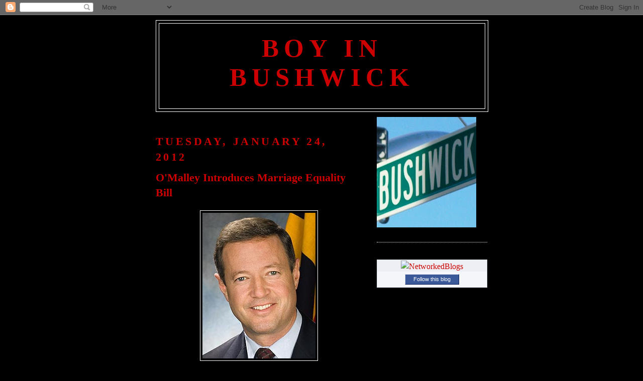

--- FILE ---
content_type: text/html; charset=UTF-8
request_url: https://boyinbushwick.blogspot.com/2012/01/omalley-to-introduce-marriage-equality.html
body_size: 11976
content:
<!DOCTYPE html>
<html dir='ltr'>
<head>
<link href='https://www.blogger.com/static/v1/widgets/2944754296-widget_css_bundle.css' rel='stylesheet' type='text/css'/>
<meta content='text/html; charset=UTF-8' http-equiv='Content-Type'/>
<meta content='blogger' name='generator'/>
<link href='https://boyinbushwick.blogspot.com/favicon.ico' rel='icon' type='image/x-icon'/>
<link href='http://boyinbushwick.blogspot.com/2012/01/omalley-to-introduce-marriage-equality.html' rel='canonical'/>
<link rel="alternate" type="application/atom+xml" title="Boy in Bushwick - Atom" href="https://boyinbushwick.blogspot.com/feeds/posts/default" />
<link rel="alternate" type="application/rss+xml" title="Boy in Bushwick - RSS" href="https://boyinbushwick.blogspot.com/feeds/posts/default?alt=rss" />
<link rel="service.post" type="application/atom+xml" title="Boy in Bushwick - Atom" href="https://www.blogger.com/feeds/8754578735850187408/posts/default" />

<link rel="alternate" type="application/atom+xml" title="Boy in Bushwick - Atom" href="https://boyinbushwick.blogspot.com/feeds/1097325806431598577/comments/default" />
<!--Can't find substitution for tag [blog.ieCssRetrofitLinks]-->
<link href='https://blogger.googleusercontent.com/img/b/R29vZ2xl/AVvXsEgOc6R1OB1P-QvwdV95KovxRDKTMfrrmgin4GXx0Be6Jc8fMI-OSfEDSY30BXSURuIE-of0t3zEJ8Kt0Il7Xi_fSLNn8oGl3rLtJNHusAlArL38Kl3-F758vUvlSZhu1wgIMYE5y8rPTac/s320/1198-1-1668b.jpg' rel='image_src'/>
<meta content='http://boyinbushwick.blogspot.com/2012/01/omalley-to-introduce-marriage-equality.html' property='og:url'/>
<meta content='O&#39;Malley Introduces Marriage Equality Bill' property='og:title'/>
<meta content=' Maryland Gov. Martin O&#39;Malley formally introduced a marriage equality bill late on Monday.   O&#39;Malley, who has said nuptials for same-sex c...' property='og:description'/>
<meta content='https://blogger.googleusercontent.com/img/b/R29vZ2xl/AVvXsEgOc6R1OB1P-QvwdV95KovxRDKTMfrrmgin4GXx0Be6Jc8fMI-OSfEDSY30BXSURuIE-of0t3zEJ8Kt0Il7Xi_fSLNn8oGl3rLtJNHusAlArL38Kl3-F758vUvlSZhu1wgIMYE5y8rPTac/w1200-h630-p-k-no-nu/1198-1-1668b.jpg' property='og:image'/>
<title>Boy in Bushwick: O'Malley Introduces Marriage Equality Bill</title>
<style id='page-skin-1' type='text/css'><!--
/*
-----------------------------------------------
Blogger Template Style
Name:     Minima Black
Date:     26 Feb 2004
Updated by: Blogger Team
----------------------------------------------- */
/* Use this with templates/template-twocol.html */
body {
background:#000000;
margin:0;
color:#ffffff;
font: x-small "Trebuchet MS", Trebuchet, Verdana, Sans-serif;
font-size/* */:/**/small;
font-size: /**/small;
text-align: center;
}
a:link {
color:#cc0000;
text-decoration:none;
}
a:visited {
color:#cc0000;
text-decoration:none;
}
a:hover {
color:#cc0000;
text-decoration:underline;
}
a img {
border-width:0;
}
/* Header
-----------------------------------------------
*/
#header-wrapper {
width:660px;
margin:0 auto 10px;
border:1px solid #ffffff;
}
#header-inner {
background-position: center;
margin-left: auto;
margin-right: auto;
}
#header {
margin: 5px;
border: 1px solid #ffffff;
text-align: center;
color:#cc0000;
}
#header h1 {
margin:5px 5px 0;
padding:15px 20px .25em;
line-height:1.2em;
text-transform:uppercase;
letter-spacing:.2em;
font: normal bold 322% Times, serif;
}
#header a {
color:#cc0000;
text-decoration:none;
}
#header a:hover {
color:#cc0000;
}
#header .description {
margin:0 5px 5px;
padding:0 20px 15px;
max-width:700px;
text-transform:uppercase;
letter-spacing:.2em;
line-height: 1.4em;
font: normal normal 78% Times, serif;
color: #cc0000;
}
#header img {
margin-left: auto;
margin-right: auto;
}
/* Outer-Wrapper
----------------------------------------------- */
#outer-wrapper {
width: 660px;
margin:0 auto;
padding:10px;
text-align:left;
font: normal normal 121% Times, serif;
}
#main-wrapper {
width: 410px;
float: left;
word-wrap: break-word; /* fix for long text breaking sidebar float in IE */
overflow: hidden;     /* fix for long non-text content breaking IE sidebar float */
}
#sidebar-wrapper {
width: 220px;
float: right;
word-wrap: break-word; /* fix for long text breaking sidebar float in IE */
overflow: hidden;     /* fix for long non-text content breaking IE sidebar float */
}
/* Headings
----------------------------------------------- */
h2 {
margin:1.5em 0 .75em;
font:normal bold 141% Times, serif;
line-height: 1.4em;
text-transform:uppercase;
letter-spacing:.2em;
color:#cc0000;
}
/* Posts
-----------------------------------------------
*/
h2.date-header {
margin:1.5em 0 .5em;
}
.post {
margin:.5em 0 1.5em;
border-bottom:1px dotted #ffffff;
padding-bottom:1.5em;
}
.post h3 {
margin:.25em 0 0;
padding:0 0 4px;
font-size:140%;
font-weight:normal;
line-height:1.4em;
color:#cc0000;
}
.post h3 a, .post h3 a:visited, .post h3 strong {
display:block;
text-decoration:none;
color:#cc0000;
font-weight:bold;
}
.post h3 strong, .post h3 a:hover {
color:#ffffff;
}
.post-body {
margin:0 0 .75em;
line-height:1.6em;
}
.post-body blockquote {
line-height:1.3em;
}
.post-footer {
margin: .75em 0;
color:#cc0000;
text-transform:uppercase;
letter-spacing:.1em;
font: normal normal 86% Times, serif;
line-height: 1.4em;
}
.comment-link {
margin-left:.6em;
}
.post img, table.tr-caption-container {
padding:4px;
border:1px solid #ffffff;
}
.tr-caption-container img {
border: none;
padding: 0;
}
.post blockquote {
margin:1em 20px;
}
.post blockquote p {
margin:.75em 0;
}
/* Comments
----------------------------------------------- */
#comments h4 {
margin:1em 0;
font-weight: bold;
line-height: 1.4em;
text-transform:uppercase;
letter-spacing:.2em;
color: #cc0000;
}
#comments-block {
margin:1em 0 1.5em;
line-height:1.6em;
}
#comments-block .comment-author {
margin:.5em 0;
}
#comments-block .comment-body {
margin:.25em 0 0;
}
#comments-block .comment-footer {
margin:-.25em 0 2em;
line-height: 1.4em;
text-transform:uppercase;
letter-spacing:.1em;
}
#comments-block .comment-body p {
margin:0 0 .75em;
}
.deleted-comment {
font-style:italic;
color:gray;
}
.feed-links {
clear: both;
line-height: 2.5em;
}
#blog-pager-newer-link {
float: left;
}
#blog-pager-older-link {
float: right;
}
#blog-pager {
text-align: center;
}
/* Sidebar Content
----------------------------------------------- */
.sidebar {
color: #cc0000;
line-height: 1.5em;
}
.sidebar ul {
list-style:none;
margin:0 0 0;
padding:0 0 0;
}
.sidebar li {
margin:0;
padding-top:0;
padding-right:0;
padding-bottom:.25em;
padding-left:15px;
text-indent:-15px;
line-height:1.5em;
}
.sidebar .widget, .main .widget {
border-bottom:1px dotted #ffffff;
margin:0 0 1.5em;
padding:0 0 1.5em;
}
.main .Blog {
border-bottom-width: 0;
}
/* Profile
----------------------------------------------- */
.profile-img {
float: left;
margin-top: 0;
margin-right: 5px;
margin-bottom: 5px;
margin-left: 0;
padding: 4px;
border: 1px solid #ffffff;
}
.profile-data {
margin:0;
text-transform:uppercase;
letter-spacing:.1em;
font: normal normal 86% Times, serif;
color: #cc0000;
font-weight: bold;
line-height: 1.6em;
}
.profile-datablock {
margin:.5em 0 .5em;
}
.profile-textblock {
margin: 0.5em 0;
line-height: 1.6em;
}
.profile-link {
font: normal normal 86% Times, serif;
text-transform: uppercase;
letter-spacing: .1em;
}
/* Footer
----------------------------------------------- */
#footer {
width:660px;
clear:both;
margin:0 auto;
padding-top:15px;
line-height: 1.6em;
text-transform:uppercase;
letter-spacing:.1em;
text-align: center;
}

--></style>
<link href='https://www.blogger.com/dyn-css/authorization.css?targetBlogID=8754578735850187408&amp;zx=df693a52-7431-4a10-8d08-ff6c129cf027' media='none' onload='if(media!=&#39;all&#39;)media=&#39;all&#39;' rel='stylesheet'/><noscript><link href='https://www.blogger.com/dyn-css/authorization.css?targetBlogID=8754578735850187408&amp;zx=df693a52-7431-4a10-8d08-ff6c129cf027' rel='stylesheet'/></noscript>
<meta name='google-adsense-platform-account' content='ca-host-pub-1556223355139109'/>
<meta name='google-adsense-platform-domain' content='blogspot.com'/>

<!-- data-ad-client=ca-pub-2749636748760551 -->

</head>
<body>
<div class='navbar section' id='navbar'><div class='widget Navbar' data-version='1' id='Navbar1'><script type="text/javascript">
    function setAttributeOnload(object, attribute, val) {
      if(window.addEventListener) {
        window.addEventListener('load',
          function(){ object[attribute] = val; }, false);
      } else {
        window.attachEvent('onload', function(){ object[attribute] = val; });
      }
    }
  </script>
<div id="navbar-iframe-container"></div>
<script type="text/javascript" src="https://apis.google.com/js/platform.js"></script>
<script type="text/javascript">
      gapi.load("gapi.iframes:gapi.iframes.style.bubble", function() {
        if (gapi.iframes && gapi.iframes.getContext) {
          gapi.iframes.getContext().openChild({
              url: 'https://www.blogger.com/navbar/8754578735850187408?po\x3d1097325806431598577\x26origin\x3dhttps://boyinbushwick.blogspot.com',
              where: document.getElementById("navbar-iframe-container"),
              id: "navbar-iframe"
          });
        }
      });
    </script><script type="text/javascript">
(function() {
var script = document.createElement('script');
script.type = 'text/javascript';
script.src = '//pagead2.googlesyndication.com/pagead/js/google_top_exp.js';
var head = document.getElementsByTagName('head')[0];
if (head) {
head.appendChild(script);
}})();
</script>
</div></div>
<div id='outer-wrapper'><div id='wrap2'>
<!-- skip links for text browsers -->
<span id='skiplinks' style='display:none;'>
<a href='#main'>skip to main </a> |
      <a href='#sidebar'>skip to sidebar</a>
</span>
<div id='header-wrapper'>
<div class='header section' id='header'><div class='widget Header' data-version='1' id='Header1'>
<div id='header-inner'>
<div class='titlewrapper'>
<h1 class='title'>
<a href='https://boyinbushwick.blogspot.com/'>
Boy in Bushwick
</a>
</h1>
</div>
<div class='descriptionwrapper'>
<p class='description'><span>
</span></p>
</div>
</div>
</div></div>
</div>
<div id='content-wrapper'>
<div id='crosscol-wrapper' style='text-align:center'>
<div class='crosscol no-items section' id='crosscol'></div>
</div>
<div id='main-wrapper'>
<div class='main section' id='main'><div class='widget Blog' data-version='1' id='Blog1'>
<div class='blog-posts hfeed'>

          <div class="date-outer">
        
<h2 class='date-header'><span>Tuesday, January 24, 2012</span></h2>

          <div class="date-posts">
        
<div class='post-outer'>
<div class='post hentry'>
<a name='1097325806431598577'></a>
<h3 class='post-title entry-title'>
<a href='https://boyinbushwick.blogspot.com/2012/01/omalley-to-introduce-marriage-equality.html'>O'Malley Introduces Marriage Equality Bill</a>
</h3>
<div class='post-header-line-1'></div>
<div class='post-body entry-content'>
<p><div class="separator" style="clear: both; text-align: center;"><a href="https://blogger.googleusercontent.com/img/b/R29vZ2xl/AVvXsEgOc6R1OB1P-QvwdV95KovxRDKTMfrrmgin4GXx0Be6Jc8fMI-OSfEDSY30BXSURuIE-of0t3zEJ8Kt0Il7Xi_fSLNn8oGl3rLtJNHusAlArL38Kl3-F758vUvlSZhu1wgIMYE5y8rPTac/s1600/1198-1-1668b.jpg" imageanchor="1" style=""><img border="0" height="290" src="https://blogger.googleusercontent.com/img/b/R29vZ2xl/AVvXsEgOc6R1OB1P-QvwdV95KovxRDKTMfrrmgin4GXx0Be6Jc8fMI-OSfEDSY30BXSURuIE-of0t3zEJ8Kt0Il7Xi_fSLNn8oGl3rLtJNHusAlArL38Kl3-F758vUvlSZhu1wgIMYE5y8rPTac/s320/1198-1-1668b.jpg" width="225" /></a></div><br />
Maryland Gov. Martin O'Malley formally introduced a marriage equality bill late on Monday.<br />
<br />
O'Malley, who has said nuptials for same-sex couples is a legislative priority, put forth the measure at the <a href="http://www.baltimoresun.com/news/maryland/bs-md-same-sex-bill-20120123,0,1483229.story">start of the General Assembly's legislative session.</a> He is scheduled to meet with same-sex couples at his Annapolis residence later this morning.<br />
<br />
A marriage equality bill failed in the state Legislature last year, but Attorney General Douglas F. Gansler told an audience at the Center for American Progress in Washington, D.C., last October that he expects the <a href="http://boyinbushwick.blogspot.com/2011/10/maryland-ag-marriage-equality-bill-will.html">measure will pass this year.</a><br />
<br />
<iframe width="400" height="300" src="//www.youtube.com/embed/hDGHTzlmXzU" frameborder="0" allowfullscreen></iframe><br />
<br />
Six states and the neighboring District of Columbia allow same-sex couples to legally marry. It appears likely that Washington will become the <a href="http://www.edgeonthenet.com/index.php?ch=news&amp;sc=national&amp;sc2=news&amp;sc3=&amp;id=129172">seventh state to allow gays and lesbians to the knot</a> after state Sen. Mary Margaret Haugen said she would support the measure.</p>
<div style='clear: both;'></div>
</div>
<div class='post-footer'>
<p class='post-footer-line post-footer-line-1'><span class='post-author vcard'>
Posted by
<span class='fn'>Boy in Bushwick</span>
</span>
<span class='post-timestamp'>
at
<a class='timestamp-link' href='https://boyinbushwick.blogspot.com/2012/01/omalley-to-introduce-marriage-equality.html' rel='bookmark' title='permanent link'><abbr class='published' title='2012-01-24T19:28:00-05:00'>7:28&#8239;PM</abbr></a>
</span>
<span class='post-comment-link'>
</span>
<span class='post-icons'>
<span class='item-action'>
<a href='https://www.blogger.com/email-post/8754578735850187408/1097325806431598577' title='Email Post'>
<img alt="" class="icon-action" src="//www.blogger.com/img/icon18_email.gif">
</a>
</span>
<span class='item-control blog-admin pid-1921052594'>
<a href='https://www.blogger.com/post-edit.g?blogID=8754578735850187408&postID=1097325806431598577&from=pencil' title='Edit Post'>
<img alt='' class='icon-action' height='18' src='https://resources.blogblog.com/img/icon18_edit_allbkg.gif' width='18'/>
</a>
</span>
</span>
</p>
<p class='post-footer-line post-footer-line-2'><span class='post-labels'>
Labels:
<a href='https://boyinbushwick.blogspot.com/search/label/Douglas%20F.%20Gansler' rel='tag'>Douglas F. Gansler</a>,
<a href='https://boyinbushwick.blogspot.com/search/label/Marriage' rel='tag'>Marriage</a>,
<a href='https://boyinbushwick.blogspot.com/search/label/Martin%20O%27Malley' rel='tag'>Martin O&#39;Malley</a>,
<a href='https://boyinbushwick.blogspot.com/search/label/Maryland' rel='tag'>Maryland</a>
</span>
</p>
<p class='post-footer-line post-footer-line-3'></p>
</div>
</div>
<div class='comments' id='comments'>
<a name='comments'></a>
<h4>No comments:</h4>
<div id='Blog1_comments-block-wrapper'>
<dl class='' id='comments-block'>
</dl>
</div>
<p class='comment-footer'>
<a href='https://www.blogger.com/comment/fullpage/post/8754578735850187408/1097325806431598577' onclick='javascript:window.open(this.href, "bloggerPopup", "toolbar=0,location=0,statusbar=1,menubar=0,scrollbars=yes,width=640,height=500"); return false;'>Post a Comment</a>
</p>
</div>
</div>

        </div></div>
      
</div>
<div class='blog-pager' id='blog-pager'>
<span id='blog-pager-newer-link'>
<a class='blog-pager-newer-link' href='https://boyinbushwick.blogspot.com/2012/01/text-of-state-of-union-speech.html' id='Blog1_blog-pager-newer-link' title='Newer Post'>Newer Post</a>
</span>
<span id='blog-pager-older-link'>
<a class='blog-pager-older-link' href='https://boyinbushwick.blogspot.com/2012/01/photo-giffords-hugs-intern-who-saved.html' id='Blog1_blog-pager-older-link' title='Older Post'>Older Post</a>
</span>
<a class='home-link' href='https://boyinbushwick.blogspot.com/'>Home</a>
</div>
<div class='clear'></div>
<div class='post-feeds'>
<div class='feed-links'>
Subscribe to:
<a class='feed-link' href='https://boyinbushwick.blogspot.com/feeds/1097325806431598577/comments/default' target='_blank' type='application/atom+xml'>Post Comments (Atom)</a>
</div>
</div>
</div></div>
</div>
<div id='sidebar-wrapper'>
<div class='sidebar section' id='sidebar'><div class='widget Image' data-version='1' id='Image1'>
<div class='widget-content'>
<img alt='' height='220' id='Image1_img' src='//3.bp.blogspot.com/_zD40sSkPgBg/S8fhIKdJmdI/AAAAAAAABFg/W1sHwm1ZH0I/S220/Random+Pics+007.JPG' width='198'/>
<br/>
</div>
<div class='clear'></div>
</div><div class='widget HTML' data-version='1' id='HTML9'>
<div class='widget-content'>
<div id='networkedblogs_nwidget_container' style='height:360px;padding-top:10px;'><div id='networkedblogs_nwidget_above'></div><div id='networkedblogs_nwidget_widget' style="border:1px solid #D1D7DF;background-color:#F5F6F9;margin:0px auto;"><div id="networkedblogs_nwidget_logo" style="padding:1px;margin:0px;background-color:#edeff4;text-align:center;height:21px;"><a href="http://networkedblogs.com/" target="_blank" title="NetworkedBlogs"><img style="border: none;" src="https://lh3.googleusercontent.com/blogger_img_proxy/AEn0k_srNLUHKOAF27mm_c5ckjz_9jMjKjIQJXrXQCpNutul0wz0Qs8sT28rZbjZ4g3mY_0Y40Ow_00P9VEa68u2zULD6XyU7OYI7hDRRq1wTxsQi42zndDkVqiLRKWVcyg0IT4=s0-d" title="NetworkedBlogs"></a></div><div id="networkedblogs_nwidget_body" style="text-align: center;"></div><div id="networkedblogs_nwidget_follow" style="padding:5px;"><a style="display:block;line-height:100%;width:90px;margin:0px auto;padding:4px 8px;text-align:center;background-color:#3b5998;border:1px solid #D9DFEA;border-bottom-color:#0e1f5b;border-right-color:#0e1f5b;color:#FFFFFF;font-family:'lucida grande',tahoma,verdana,arial,sans-serif;font-size:11px;text-decoration:none;" href="http://networkedblogs.com/blog/boy_in_bushwick/?ahash=3c1db11295916c5998ce1ed6c1335669">Follow this blog</a></div></div><div id='networkedblogs_nwidget_below'></div></div><script type="text/javascript"><!--
if(typeof(networkedblogs)=="undefined"){networkedblogs = {};networkedblogs.blogId=812979;networkedblogs.shortName="boy_in_bushwick";}
--></script><script src="//nwidget.networkedblogs.com/getnetworkwidget?bid=812979" type="text/javascript"></script>
</div>
<div class='clear'></div>
</div><div class='widget HTML' data-version='1' id='HTML5'>
<div class='widget-content'>
<iframe frameborder="0" marginheight="0" marginwidth="0" height="300" src="http://www.nytimes.com/packages/html/widgets/widget.html?widgets=%5B%7B%22name%22%3A%20%22rss_tw%22%2C%20%22title%22%3A%20%22Home%20Page%22%2C%20%22source%22%3A%20%22http%3A//www.nytimes.com/services/xml/rss/nyt/HomePage.xml%22%2C%20%22maxItems%22%3A%20%2210%22%2C%20%22displayType%22%3A%20%22hs%22%7D%2C%20%7B%22name%22%3A%20%22rss_tw%22%2C%20%22title%22%3A%20%22New%20York%20/%20Region%22%2C%20%22source%22%3A%20%22http%3A//www.nytimes.com//services/xml/rss/nyt/NYRegion.xml%22%2C%20%22maxItems%22%3A%20%2210%22%2C%20%22displayType%22%3A%20%22hs%22%7D%2C%20%7B%22name%22%3A%20%22rss_tw%22%2C%20%22title%22%3A%20%22Politics%22%2C%20%22source%22%3A%20%22http%3A//www.nytimes.com/services/xml/rss/nyt/Politics.xml%22%2C%20%22maxItems%22%3A%20%2210%22%2C%20%22displayType%22%3A%20%22hs%22%7D%5D" id="widget" scrolling="no" width="100%"></iframe><img border="0" style="visibility:hidden;width:0px;height:0px;" width="0" src="https://lh3.googleusercontent.com/blogger_img_proxy/[base64]s0-d" height="0">
</div>
<div class='clear'></div>
</div>
<div class='widget HTML' data-version='1' id='HTML6'>
<div class='widget-content'>
<script src="//widgets.twimg.com/j/2/widget.js"></script>
<script>
new TWTR.Widget({
  version: 2,
  type: 'profile',
  rpp: 4,
  interval: 6000,
  width: 250,
  height: 300,
  theme: {
    shell: {
      background: '#333333',
      color: '#ffffff'
    },
    tweets: {
      background: '#000000',
      color: '#ffffff',
      links: '#4aed05'
    }
  },
  features: {
    scrollbar: false,
    loop: false,
    live: false,
    hashtags: true,
    timestamp: true,
    avatars: false,
    behavior: 'all'
  }
}).render().setUser('boyinbushwick').start();
</script>
</div>
<div class='clear'></div>
</div><div class='widget LinkList' data-version='1' id='LinkList2'>
<h2>Favorites</h2>
<div class='widget-content'>
<ul>
<li><a href='http://blabbeando.blogspot.com/'>Blabbeando</a></li>
<li><a href='http://pedrojulioserrano.blogspot.com/'>Blog del PJ</a></li>
<li><a href='http://www.blogactive.com/'>BlogActive</a></li>
<li><a href='http://www.change.org/'>Change.org</a></li>
<li><a href='http://www.nydailynews.com/blogs/dailypolitics/'>Daily Politics (NY Daily News)</a></li>
<li><a href='http://www.davidmixner.com/'>David Mixner</a></li>
<li><a href='http://www.gayuganda.blogspot.com/'>GayUganda</a></li>
<li><a href='http://www.joemygod.blogspot.com/'>Joe. My. God</a></li>
<li><a href='http://www.kaiwright.com/'>Kai Wright</a></li>
<li><a href='http://newyorklawschool.typepad.com/leonardlink/'>Leonard Link</a></li>
<li><a href='http://www.lgbtpov.com/'>LGBT POV</a></li>
<li><a href='http://www.michaelluongo.com/'>Michael Luongo</a></li>
<li><a href='http://www.monaga.net/website/en/blog'>Monaga</a></li>
<li><a href='http://www.stevecharing.blogspot.com/'>OUTspoken</a></li>
<li><a href='http://pamshouseblend.firedoglake.com/'>Pam's House Blend</a></li>
<li><a href='http://www.queerty.com/'>Queerty</a></li>
<li><a href='http://www.rawstory.com/'>Raw Story</a></li>
<li><a href='http://rodonline.typepad.com/'>Rod 2.0</a></li>
<li><a href='http://miamiherald.typepad.com/gaysouthflorida'>Steve Rothaus' Gay South Florida</a></li>
<li><a href='http://andrewsullivan.theatlantic.com/'>The Daily Dish</a></li>
<li><a href='http://www.huffingtonpost.com/'>The Huffington Post</a></li>
<li><a href='http://www.newcivilrightsmovement.com/'>The New Civil Rights Movement</a></li>
<li><a href='http://towleroad.com/'>Towleroad</a></li>
</ul>
<div class='clear'></div>
</div>
</div><div class='widget LinkList' data-version='1' id='LinkList1'>
<h2>Media</h2>
<div class='widget-content'>
<ul>
<li><a href='http://worldhaveyoursay.wordpress.com/'>BBC World Have Your Say</a></li>
<li><a href='http://www.edgeonthenet.com/'>EDGE</a></li>
<li><a href='http://www.fireislandnews.info/'>Fire Island News</a></li>
<li><a href='http://www.villagevoice.com/columns/la-dolce-musto-302317/'>La Dulce Musto</a></li>
<li><a href='http://www.politico.com/'>Politico</a></li>
<li><a href='http://www.capitaltonight.com/stateofpolitics/'>State of Politics</a></li>
<li><a href='http://www.wnyc.org/shows/bl'>The Brian Lehrer Show</a></li>
<li><a href='http://www.nydailynews.com/blogs/dailypolitics'>The Daily Politics</a></li>
</ul>
<div class='clear'></div>
</div>
</div><div class='widget BlogArchive' data-version='1' id='BlogArchive1'>
<div class='widget-content'>
<div id='ArchiveList'>
<div id='BlogArchive1_ArchiveList'>
<ul class='hierarchy'>
<li class='archivedate expanded'>
<a class='toggle' href='javascript:void(0)'>
<span class='zippy toggle-open'>

        &#9660;&#160;
      
</span>
</a>
<a class='post-count-link' href='https://boyinbushwick.blogspot.com/2012/'>
2012
</a>
<span class='post-count' dir='ltr'>(35)</span>
<ul class='hierarchy'>
<li class='archivedate collapsed'>
<a class='toggle' href='javascript:void(0)'>
<span class='zippy'>

        &#9658;&#160;
      
</span>
</a>
<a class='post-count-link' href='https://boyinbushwick.blogspot.com/2012/02/'>
February
</a>
<span class='post-count' dir='ltr'>(2)</span>
</li>
</ul>
<ul class='hierarchy'>
<li class='archivedate expanded'>
<a class='toggle' href='javascript:void(0)'>
<span class='zippy toggle-open'>

        &#9660;&#160;
      
</span>
</a>
<a class='post-count-link' href='https://boyinbushwick.blogspot.com/2012/01/'>
January
</a>
<span class='post-count' dir='ltr'>(33)</span>
<ul class='posts'>
<li><a href='https://boyinbushwick.blogspot.com/2012/01/lynch-again-promises-to-veto-marriage.html'>Lynch Again Promises to Veto Marriage Equality Rep...</a></li>
<li><a href='https://boyinbushwick.blogspot.com/2012/01/hud-to-ban-anti-lgbt-discrimination-in.html'>Video: Donovan Announces HUD to Ban Anti-LGBT Disr...</a></li>
<li><a href='https://boyinbushwick.blogspot.com/2012/01/lobby-day-brings-hundreds-of-lgbt.html'>Lobby Day Brings Hundreds of LGBT Activists to Cap...</a></li>
<li><a href='https://boyinbushwick.blogspot.com/2012/01/former-rnc-chair-speaks-out-against-nh.html'>Former RNC Chair Speaks Out Against N.H. Marriage ...</a></li>
<li><a href='https://boyinbushwick.blogspot.com/2012/01/poll-majority-of-ny-voters-optimistic.html'>Poll: Majority of N.Y. Voters Optimistic About Dir...</a></li>
<li><a href='https://boyinbushwick.blogspot.com/2012/01/video-emotional-goodbye-for-giffords.html'>An Emotional Goodbye for Giffords</a></li>
<li><a href='https://boyinbushwick.blogspot.com/2012/01/white-house-acknowledges-national-gay.html'>White House Acknowledges National Gay-Straight All...</a></li>
<li><a href='https://boyinbushwick.blogspot.com/2012/01/ayotte-romney-faces-tough-challenge.html'>Ayotte: Romney Faces &quot;Tough Challenge Ahead&quot; to Ca...</a></li>
<li><a href='https://boyinbushwick.blogspot.com/2012/01/text-of-state-of-union-speech.html'>Text of the State of the Union Speech</a></li>
<li><a href='https://boyinbushwick.blogspot.com/2012/01/omalley-to-introduce-marriage-equality.html'>O&#39;Malley Introduces Marriage Equality Bill</a></li>
<li><a href='https://boyinbushwick.blogspot.com/2012/01/photo-giffords-hugs-intern-who-saved.html'>Photo: Giffords Hugs Intern Who Saved Her Life</a></li>
<li><a href='https://boyinbushwick.blogspot.com/2012/01/christie-nominates-gay-man-to-nj.html'>Christie Nominates Gay Man to N.J. Supreme Court</a></li>
<li><a href='https://boyinbushwick.blogspot.com/2012/01/gingrich-projected-winner-of-sc-primary.html'>Gingrich Wins S.C. Primary</a></li>
<li><a href='https://boyinbushwick.blogspot.com/2012/01/mayors-join-campaign-for-marriage.html'>Mayors Join Campaign for Marriage Equality</a></li>
<li><a href='https://boyinbushwick.blogspot.com/2012/01/reports-rick-perry-to-end-presidential.html'>Perry Ends Presidential Campaign, Endorses Gingrich</a></li>
<li><a href='https://boyinbushwick.blogspot.com/2012/01/mayors-to-announce-support-for-marriage.html'>Mayors to Pledge Support for Marriage Equality</a></li>
<li><a href='https://boyinbushwick.blogspot.com/2012/01/when-will-nh-lawmakers-vote-on-marriage.html'>N.H. Lawmakers Delay Vote on Marriage Equality Rep...</a></li>
<li><a href='https://boyinbushwick.blogspot.com/2012/01/pelosi-democrats-have-plan-to-regain.html'>Pelosi: Democrats &quot;Have a Plan&quot; to Regain Control ...</a></li>
<li><a href='https://boyinbushwick.blogspot.com/2012/01/romney-again-defends-record-on-lgbt.html'>Romney Again Defends Record on Gay Rights</a></li>
<li><a href='https://boyinbushwick.blogspot.com/2012/01/huntsman-to-end-presidential-campaign.html'>Huntsman Ends Presidential Campaign</a></li>
<li><a href='https://boyinbushwick.blogspot.com/2012/01/nh-lawmakers-expected-to-vote-on.html'>N.H. Lawmakers Expected to Vote on Marriage Equali...</a></li>
<li><a href='https://boyinbushwick.blogspot.com/2012/01/video-santorum-positions-himself-as.html'>Video: Santorum Positions Himself As a &quot;True Conse...</a></li>
<li><a href='https://boyinbushwick.blogspot.com/2012/01/postcards-from-first-in-nation-primary.html'>Postcards from the First-in-the-Nation Primary State</a></li>
<li><a href='https://boyinbushwick.blogspot.com/2012/01/christie-obama-should-be-pissed-about.html'>Christie: Obama Should Be &quot;Pissed&quot; About Timing of...</a></li>
<li><a href='https://boyinbushwick.blogspot.com/2012/01/video-drive-down-elm-street.html'>Video: A Drive Down Elm Street</a></li>
<li><a href='https://boyinbushwick.blogspot.com/2012/01/welcome-to-manchester.html'>Welcome to Manchester</a></li>
<li><a href='https://boyinbushwick.blogspot.com/2012/01/poll-romney-remains-nh-frontrunner.html'>Poll: Romney Remains N.H. Frontrunner</a></li>
<li><a href='https://boyinbushwick.blogspot.com/2012/01/santorum-once-again-booed-in-nh-for.html'>Santorum Once Again Booed in N.H. for Opposition t...</a></li>
<li><a href='https://boyinbushwick.blogspot.com/2012/01/students-challenge-santorum-on.html'>Students Challenge Santorum on Opposition to Marri...</a></li>
<li><a href='https://boyinbushwick.blogspot.com/2012/01/bachmann-ends-presidential-campaign.html'>Bachmann Ends Presidential Campaign</a></li>
<li><a href='https://boyinbushwick.blogspot.com/2012/01/romney-ekes-out-narrow-victory-over.html'>Romney Ekes Out Narrow Victory Over Santorum in Io...</a></li>
<li><a href='https://boyinbushwick.blogspot.com/2012/01/perry-to-reassess-campaign.html'>Perry to &quot;Reassess&quot; Campaign</a></li>
<li><a href='https://boyinbushwick.blogspot.com/2012/01/is-santorum-about-to-become-iowas.html'>Is Santorum About to Become Iowa&#8217;s Comeback Kid?</a></li>
</ul>
</li>
</ul>
</li>
</ul>
<ul class='hierarchy'>
<li class='archivedate collapsed'>
<a class='toggle' href='javascript:void(0)'>
<span class='zippy'>

        &#9658;&#160;
      
</span>
</a>
<a class='post-count-link' href='https://boyinbushwick.blogspot.com/2011/'>
2011
</a>
<span class='post-count' dir='ltr'>(254)</span>
<ul class='hierarchy'>
<li class='archivedate collapsed'>
<a class='toggle' href='javascript:void(0)'>
<span class='zippy'>

        &#9658;&#160;
      
</span>
</a>
<a class='post-count-link' href='https://boyinbushwick.blogspot.com/2011/12/'>
December
</a>
<span class='post-count' dir='ltr'>(22)</span>
</li>
</ul>
<ul class='hierarchy'>
<li class='archivedate collapsed'>
<a class='toggle' href='javascript:void(0)'>
<span class='zippy'>

        &#9658;&#160;
      
</span>
</a>
<a class='post-count-link' href='https://boyinbushwick.blogspot.com/2011/11/'>
November
</a>
<span class='post-count' dir='ltr'>(27)</span>
</li>
</ul>
<ul class='hierarchy'>
<li class='archivedate collapsed'>
<a class='toggle' href='javascript:void(0)'>
<span class='zippy'>

        &#9658;&#160;
      
</span>
</a>
<a class='post-count-link' href='https://boyinbushwick.blogspot.com/2011/10/'>
October
</a>
<span class='post-count' dir='ltr'>(36)</span>
</li>
</ul>
<ul class='hierarchy'>
<li class='archivedate collapsed'>
<a class='toggle' href='javascript:void(0)'>
<span class='zippy'>

        &#9658;&#160;
      
</span>
</a>
<a class='post-count-link' href='https://boyinbushwick.blogspot.com/2011/09/'>
September
</a>
<span class='post-count' dir='ltr'>(31)</span>
</li>
</ul>
<ul class='hierarchy'>
<li class='archivedate collapsed'>
<a class='toggle' href='javascript:void(0)'>
<span class='zippy'>

        &#9658;&#160;
      
</span>
</a>
<a class='post-count-link' href='https://boyinbushwick.blogspot.com/2011/08/'>
August
</a>
<span class='post-count' dir='ltr'>(16)</span>
</li>
</ul>
<ul class='hierarchy'>
<li class='archivedate collapsed'>
<a class='toggle' href='javascript:void(0)'>
<span class='zippy'>

        &#9658;&#160;
      
</span>
</a>
<a class='post-count-link' href='https://boyinbushwick.blogspot.com/2011/07/'>
July
</a>
<span class='post-count' dir='ltr'>(13)</span>
</li>
</ul>
<ul class='hierarchy'>
<li class='archivedate collapsed'>
<a class='toggle' href='javascript:void(0)'>
<span class='zippy'>

        &#9658;&#160;
      
</span>
</a>
<a class='post-count-link' href='https://boyinbushwick.blogspot.com/2011/06/'>
June
</a>
<span class='post-count' dir='ltr'>(18)</span>
</li>
</ul>
<ul class='hierarchy'>
<li class='archivedate collapsed'>
<a class='toggle' href='javascript:void(0)'>
<span class='zippy'>

        &#9658;&#160;
      
</span>
</a>
<a class='post-count-link' href='https://boyinbushwick.blogspot.com/2011/05/'>
May
</a>
<span class='post-count' dir='ltr'>(20)</span>
</li>
</ul>
<ul class='hierarchy'>
<li class='archivedate collapsed'>
<a class='toggle' href='javascript:void(0)'>
<span class='zippy'>

        &#9658;&#160;
      
</span>
</a>
<a class='post-count-link' href='https://boyinbushwick.blogspot.com/2011/04/'>
April
</a>
<span class='post-count' dir='ltr'>(22)</span>
</li>
</ul>
<ul class='hierarchy'>
<li class='archivedate collapsed'>
<a class='toggle' href='javascript:void(0)'>
<span class='zippy'>

        &#9658;&#160;
      
</span>
</a>
<a class='post-count-link' href='https://boyinbushwick.blogspot.com/2011/03/'>
March
</a>
<span class='post-count' dir='ltr'>(18)</span>
</li>
</ul>
<ul class='hierarchy'>
<li class='archivedate collapsed'>
<a class='toggle' href='javascript:void(0)'>
<span class='zippy'>

        &#9658;&#160;
      
</span>
</a>
<a class='post-count-link' href='https://boyinbushwick.blogspot.com/2011/02/'>
February
</a>
<span class='post-count' dir='ltr'>(16)</span>
</li>
</ul>
<ul class='hierarchy'>
<li class='archivedate collapsed'>
<a class='toggle' href='javascript:void(0)'>
<span class='zippy'>

        &#9658;&#160;
      
</span>
</a>
<a class='post-count-link' href='https://boyinbushwick.blogspot.com/2011/01/'>
January
</a>
<span class='post-count' dir='ltr'>(15)</span>
</li>
</ul>
</li>
</ul>
<ul class='hierarchy'>
<li class='archivedate collapsed'>
<a class='toggle' href='javascript:void(0)'>
<span class='zippy'>

        &#9658;&#160;
      
</span>
</a>
<a class='post-count-link' href='https://boyinbushwick.blogspot.com/2010/'>
2010
</a>
<span class='post-count' dir='ltr'>(173)</span>
<ul class='hierarchy'>
<li class='archivedate collapsed'>
<a class='toggle' href='javascript:void(0)'>
<span class='zippy'>

        &#9658;&#160;
      
</span>
</a>
<a class='post-count-link' href='https://boyinbushwick.blogspot.com/2010/12/'>
December
</a>
<span class='post-count' dir='ltr'>(14)</span>
</li>
</ul>
<ul class='hierarchy'>
<li class='archivedate collapsed'>
<a class='toggle' href='javascript:void(0)'>
<span class='zippy'>

        &#9658;&#160;
      
</span>
</a>
<a class='post-count-link' href='https://boyinbushwick.blogspot.com/2010/11/'>
November
</a>
<span class='post-count' dir='ltr'>(10)</span>
</li>
</ul>
<ul class='hierarchy'>
<li class='archivedate collapsed'>
<a class='toggle' href='javascript:void(0)'>
<span class='zippy'>

        &#9658;&#160;
      
</span>
</a>
<a class='post-count-link' href='https://boyinbushwick.blogspot.com/2010/10/'>
October
</a>
<span class='post-count' dir='ltr'>(12)</span>
</li>
</ul>
<ul class='hierarchy'>
<li class='archivedate collapsed'>
<a class='toggle' href='javascript:void(0)'>
<span class='zippy'>

        &#9658;&#160;
      
</span>
</a>
<a class='post-count-link' href='https://boyinbushwick.blogspot.com/2010/09/'>
September
</a>
<span class='post-count' dir='ltr'>(17)</span>
</li>
</ul>
<ul class='hierarchy'>
<li class='archivedate collapsed'>
<a class='toggle' href='javascript:void(0)'>
<span class='zippy'>

        &#9658;&#160;
      
</span>
</a>
<a class='post-count-link' href='https://boyinbushwick.blogspot.com/2010/08/'>
August
</a>
<span class='post-count' dir='ltr'>(13)</span>
</li>
</ul>
<ul class='hierarchy'>
<li class='archivedate collapsed'>
<a class='toggle' href='javascript:void(0)'>
<span class='zippy'>

        &#9658;&#160;
      
</span>
</a>
<a class='post-count-link' href='https://boyinbushwick.blogspot.com/2010/07/'>
July
</a>
<span class='post-count' dir='ltr'>(11)</span>
</li>
</ul>
<ul class='hierarchy'>
<li class='archivedate collapsed'>
<a class='toggle' href='javascript:void(0)'>
<span class='zippy'>

        &#9658;&#160;
      
</span>
</a>
<a class='post-count-link' href='https://boyinbushwick.blogspot.com/2010/06/'>
June
</a>
<span class='post-count' dir='ltr'>(9)</span>
</li>
</ul>
<ul class='hierarchy'>
<li class='archivedate collapsed'>
<a class='toggle' href='javascript:void(0)'>
<span class='zippy'>

        &#9658;&#160;
      
</span>
</a>
<a class='post-count-link' href='https://boyinbushwick.blogspot.com/2010/05/'>
May
</a>
<span class='post-count' dir='ltr'>(14)</span>
</li>
</ul>
<ul class='hierarchy'>
<li class='archivedate collapsed'>
<a class='toggle' href='javascript:void(0)'>
<span class='zippy'>

        &#9658;&#160;
      
</span>
</a>
<a class='post-count-link' href='https://boyinbushwick.blogspot.com/2010/04/'>
April
</a>
<span class='post-count' dir='ltr'>(18)</span>
</li>
</ul>
<ul class='hierarchy'>
<li class='archivedate collapsed'>
<a class='toggle' href='javascript:void(0)'>
<span class='zippy'>

        &#9658;&#160;
      
</span>
</a>
<a class='post-count-link' href='https://boyinbushwick.blogspot.com/2010/03/'>
March
</a>
<span class='post-count' dir='ltr'>(19)</span>
</li>
</ul>
<ul class='hierarchy'>
<li class='archivedate collapsed'>
<a class='toggle' href='javascript:void(0)'>
<span class='zippy'>

        &#9658;&#160;
      
</span>
</a>
<a class='post-count-link' href='https://boyinbushwick.blogspot.com/2010/02/'>
February
</a>
<span class='post-count' dir='ltr'>(20)</span>
</li>
</ul>
<ul class='hierarchy'>
<li class='archivedate collapsed'>
<a class='toggle' href='javascript:void(0)'>
<span class='zippy'>

        &#9658;&#160;
      
</span>
</a>
<a class='post-count-link' href='https://boyinbushwick.blogspot.com/2010/01/'>
January
</a>
<span class='post-count' dir='ltr'>(16)</span>
</li>
</ul>
</li>
</ul>
<ul class='hierarchy'>
<li class='archivedate collapsed'>
<a class='toggle' href='javascript:void(0)'>
<span class='zippy'>

        &#9658;&#160;
      
</span>
</a>
<a class='post-count-link' href='https://boyinbushwick.blogspot.com/2009/'>
2009
</a>
<span class='post-count' dir='ltr'>(221)</span>
<ul class='hierarchy'>
<li class='archivedate collapsed'>
<a class='toggle' href='javascript:void(0)'>
<span class='zippy'>

        &#9658;&#160;
      
</span>
</a>
<a class='post-count-link' href='https://boyinbushwick.blogspot.com/2009/12/'>
December
</a>
<span class='post-count' dir='ltr'>(31)</span>
</li>
</ul>
<ul class='hierarchy'>
<li class='archivedate collapsed'>
<a class='toggle' href='javascript:void(0)'>
<span class='zippy'>

        &#9658;&#160;
      
</span>
</a>
<a class='post-count-link' href='https://boyinbushwick.blogspot.com/2009/11/'>
November
</a>
<span class='post-count' dir='ltr'>(31)</span>
</li>
</ul>
<ul class='hierarchy'>
<li class='archivedate collapsed'>
<a class='toggle' href='javascript:void(0)'>
<span class='zippy'>

        &#9658;&#160;
      
</span>
</a>
<a class='post-count-link' href='https://boyinbushwick.blogspot.com/2009/10/'>
October
</a>
<span class='post-count' dir='ltr'>(27)</span>
</li>
</ul>
<ul class='hierarchy'>
<li class='archivedate collapsed'>
<a class='toggle' href='javascript:void(0)'>
<span class='zippy'>

        &#9658;&#160;
      
</span>
</a>
<a class='post-count-link' href='https://boyinbushwick.blogspot.com/2009/09/'>
September
</a>
<span class='post-count' dir='ltr'>(13)</span>
</li>
</ul>
<ul class='hierarchy'>
<li class='archivedate collapsed'>
<a class='toggle' href='javascript:void(0)'>
<span class='zippy'>

        &#9658;&#160;
      
</span>
</a>
<a class='post-count-link' href='https://boyinbushwick.blogspot.com/2009/08/'>
August
</a>
<span class='post-count' dir='ltr'>(9)</span>
</li>
</ul>
<ul class='hierarchy'>
<li class='archivedate collapsed'>
<a class='toggle' href='javascript:void(0)'>
<span class='zippy'>

        &#9658;&#160;
      
</span>
</a>
<a class='post-count-link' href='https://boyinbushwick.blogspot.com/2009/07/'>
July
</a>
<span class='post-count' dir='ltr'>(16)</span>
</li>
</ul>
<ul class='hierarchy'>
<li class='archivedate collapsed'>
<a class='toggle' href='javascript:void(0)'>
<span class='zippy'>

        &#9658;&#160;
      
</span>
</a>
<a class='post-count-link' href='https://boyinbushwick.blogspot.com/2009/06/'>
June
</a>
<span class='post-count' dir='ltr'>(11)</span>
</li>
</ul>
<ul class='hierarchy'>
<li class='archivedate collapsed'>
<a class='toggle' href='javascript:void(0)'>
<span class='zippy'>

        &#9658;&#160;
      
</span>
</a>
<a class='post-count-link' href='https://boyinbushwick.blogspot.com/2009/05/'>
May
</a>
<span class='post-count' dir='ltr'>(18)</span>
</li>
</ul>
<ul class='hierarchy'>
<li class='archivedate collapsed'>
<a class='toggle' href='javascript:void(0)'>
<span class='zippy'>

        &#9658;&#160;
      
</span>
</a>
<a class='post-count-link' href='https://boyinbushwick.blogspot.com/2009/04/'>
April
</a>
<span class='post-count' dir='ltr'>(19)</span>
</li>
</ul>
<ul class='hierarchy'>
<li class='archivedate collapsed'>
<a class='toggle' href='javascript:void(0)'>
<span class='zippy'>

        &#9658;&#160;
      
</span>
</a>
<a class='post-count-link' href='https://boyinbushwick.blogspot.com/2009/03/'>
March
</a>
<span class='post-count' dir='ltr'>(16)</span>
</li>
</ul>
<ul class='hierarchy'>
<li class='archivedate collapsed'>
<a class='toggle' href='javascript:void(0)'>
<span class='zippy'>

        &#9658;&#160;
      
</span>
</a>
<a class='post-count-link' href='https://boyinbushwick.blogspot.com/2009/02/'>
February
</a>
<span class='post-count' dir='ltr'>(14)</span>
</li>
</ul>
<ul class='hierarchy'>
<li class='archivedate collapsed'>
<a class='toggle' href='javascript:void(0)'>
<span class='zippy'>

        &#9658;&#160;
      
</span>
</a>
<a class='post-count-link' href='https://boyinbushwick.blogspot.com/2009/01/'>
January
</a>
<span class='post-count' dir='ltr'>(16)</span>
</li>
</ul>
</li>
</ul>
<ul class='hierarchy'>
<li class='archivedate collapsed'>
<a class='toggle' href='javascript:void(0)'>
<span class='zippy'>

        &#9658;&#160;
      
</span>
</a>
<a class='post-count-link' href='https://boyinbushwick.blogspot.com/2008/'>
2008
</a>
<span class='post-count' dir='ltr'>(144)</span>
<ul class='hierarchy'>
<li class='archivedate collapsed'>
<a class='toggle' href='javascript:void(0)'>
<span class='zippy'>

        &#9658;&#160;
      
</span>
</a>
<a class='post-count-link' href='https://boyinbushwick.blogspot.com/2008/12/'>
December
</a>
<span class='post-count' dir='ltr'>(14)</span>
</li>
</ul>
<ul class='hierarchy'>
<li class='archivedate collapsed'>
<a class='toggle' href='javascript:void(0)'>
<span class='zippy'>

        &#9658;&#160;
      
</span>
</a>
<a class='post-count-link' href='https://boyinbushwick.blogspot.com/2008/11/'>
November
</a>
<span class='post-count' dir='ltr'>(16)</span>
</li>
</ul>
<ul class='hierarchy'>
<li class='archivedate collapsed'>
<a class='toggle' href='javascript:void(0)'>
<span class='zippy'>

        &#9658;&#160;
      
</span>
</a>
<a class='post-count-link' href='https://boyinbushwick.blogspot.com/2008/10/'>
October
</a>
<span class='post-count' dir='ltr'>(13)</span>
</li>
</ul>
<ul class='hierarchy'>
<li class='archivedate collapsed'>
<a class='toggle' href='javascript:void(0)'>
<span class='zippy'>

        &#9658;&#160;
      
</span>
</a>
<a class='post-count-link' href='https://boyinbushwick.blogspot.com/2008/09/'>
September
</a>
<span class='post-count' dir='ltr'>(10)</span>
</li>
</ul>
<ul class='hierarchy'>
<li class='archivedate collapsed'>
<a class='toggle' href='javascript:void(0)'>
<span class='zippy'>

        &#9658;&#160;
      
</span>
</a>
<a class='post-count-link' href='https://boyinbushwick.blogspot.com/2008/08/'>
August
</a>
<span class='post-count' dir='ltr'>(10)</span>
</li>
</ul>
<ul class='hierarchy'>
<li class='archivedate collapsed'>
<a class='toggle' href='javascript:void(0)'>
<span class='zippy'>

        &#9658;&#160;
      
</span>
</a>
<a class='post-count-link' href='https://boyinbushwick.blogspot.com/2008/07/'>
July
</a>
<span class='post-count' dir='ltr'>(9)</span>
</li>
</ul>
<ul class='hierarchy'>
<li class='archivedate collapsed'>
<a class='toggle' href='javascript:void(0)'>
<span class='zippy'>

        &#9658;&#160;
      
</span>
</a>
<a class='post-count-link' href='https://boyinbushwick.blogspot.com/2008/06/'>
June
</a>
<span class='post-count' dir='ltr'>(10)</span>
</li>
</ul>
<ul class='hierarchy'>
<li class='archivedate collapsed'>
<a class='toggle' href='javascript:void(0)'>
<span class='zippy'>

        &#9658;&#160;
      
</span>
</a>
<a class='post-count-link' href='https://boyinbushwick.blogspot.com/2008/05/'>
May
</a>
<span class='post-count' dir='ltr'>(10)</span>
</li>
</ul>
<ul class='hierarchy'>
<li class='archivedate collapsed'>
<a class='toggle' href='javascript:void(0)'>
<span class='zippy'>

        &#9658;&#160;
      
</span>
</a>
<a class='post-count-link' href='https://boyinbushwick.blogspot.com/2008/04/'>
April
</a>
<span class='post-count' dir='ltr'>(11)</span>
</li>
</ul>
<ul class='hierarchy'>
<li class='archivedate collapsed'>
<a class='toggle' href='javascript:void(0)'>
<span class='zippy'>

        &#9658;&#160;
      
</span>
</a>
<a class='post-count-link' href='https://boyinbushwick.blogspot.com/2008/03/'>
March
</a>
<span class='post-count' dir='ltr'>(15)</span>
</li>
</ul>
<ul class='hierarchy'>
<li class='archivedate collapsed'>
<a class='toggle' href='javascript:void(0)'>
<span class='zippy'>

        &#9658;&#160;
      
</span>
</a>
<a class='post-count-link' href='https://boyinbushwick.blogspot.com/2008/02/'>
February
</a>
<span class='post-count' dir='ltr'>(12)</span>
</li>
</ul>
<ul class='hierarchy'>
<li class='archivedate collapsed'>
<a class='toggle' href='javascript:void(0)'>
<span class='zippy'>

        &#9658;&#160;
      
</span>
</a>
<a class='post-count-link' href='https://boyinbushwick.blogspot.com/2008/01/'>
January
</a>
<span class='post-count' dir='ltr'>(14)</span>
</li>
</ul>
</li>
</ul>
<ul class='hierarchy'>
<li class='archivedate collapsed'>
<a class='toggle' href='javascript:void(0)'>
<span class='zippy'>

        &#9658;&#160;
      
</span>
</a>
<a class='post-count-link' href='https://boyinbushwick.blogspot.com/2007/'>
2007
</a>
<span class='post-count' dir='ltr'>(185)</span>
<ul class='hierarchy'>
<li class='archivedate collapsed'>
<a class='toggle' href='javascript:void(0)'>
<span class='zippy'>

        &#9658;&#160;
      
</span>
</a>
<a class='post-count-link' href='https://boyinbushwick.blogspot.com/2007/12/'>
December
</a>
<span class='post-count' dir='ltr'>(12)</span>
</li>
</ul>
<ul class='hierarchy'>
<li class='archivedate collapsed'>
<a class='toggle' href='javascript:void(0)'>
<span class='zippy'>

        &#9658;&#160;
      
</span>
</a>
<a class='post-count-link' href='https://boyinbushwick.blogspot.com/2007/11/'>
November
</a>
<span class='post-count' dir='ltr'>(18)</span>
</li>
</ul>
<ul class='hierarchy'>
<li class='archivedate collapsed'>
<a class='toggle' href='javascript:void(0)'>
<span class='zippy'>

        &#9658;&#160;
      
</span>
</a>
<a class='post-count-link' href='https://boyinbushwick.blogspot.com/2007/10/'>
October
</a>
<span class='post-count' dir='ltr'>(19)</span>
</li>
</ul>
<ul class='hierarchy'>
<li class='archivedate collapsed'>
<a class='toggle' href='javascript:void(0)'>
<span class='zippy'>

        &#9658;&#160;
      
</span>
</a>
<a class='post-count-link' href='https://boyinbushwick.blogspot.com/2007/09/'>
September
</a>
<span class='post-count' dir='ltr'>(17)</span>
</li>
</ul>
<ul class='hierarchy'>
<li class='archivedate collapsed'>
<a class='toggle' href='javascript:void(0)'>
<span class='zippy'>

        &#9658;&#160;
      
</span>
</a>
<a class='post-count-link' href='https://boyinbushwick.blogspot.com/2007/08/'>
August
</a>
<span class='post-count' dir='ltr'>(20)</span>
</li>
</ul>
<ul class='hierarchy'>
<li class='archivedate collapsed'>
<a class='toggle' href='javascript:void(0)'>
<span class='zippy'>

        &#9658;&#160;
      
</span>
</a>
<a class='post-count-link' href='https://boyinbushwick.blogspot.com/2007/07/'>
July
</a>
<span class='post-count' dir='ltr'>(23)</span>
</li>
</ul>
<ul class='hierarchy'>
<li class='archivedate collapsed'>
<a class='toggle' href='javascript:void(0)'>
<span class='zippy'>

        &#9658;&#160;
      
</span>
</a>
<a class='post-count-link' href='https://boyinbushwick.blogspot.com/2007/06/'>
June
</a>
<span class='post-count' dir='ltr'>(22)</span>
</li>
</ul>
<ul class='hierarchy'>
<li class='archivedate collapsed'>
<a class='toggle' href='javascript:void(0)'>
<span class='zippy'>

        &#9658;&#160;
      
</span>
</a>
<a class='post-count-link' href='https://boyinbushwick.blogspot.com/2007/05/'>
May
</a>
<span class='post-count' dir='ltr'>(33)</span>
</li>
</ul>
<ul class='hierarchy'>
<li class='archivedate collapsed'>
<a class='toggle' href='javascript:void(0)'>
<span class='zippy'>

        &#9658;&#160;
      
</span>
</a>
<a class='post-count-link' href='https://boyinbushwick.blogspot.com/2007/04/'>
April
</a>
<span class='post-count' dir='ltr'>(13)</span>
</li>
</ul>
<ul class='hierarchy'>
<li class='archivedate collapsed'>
<a class='toggle' href='javascript:void(0)'>
<span class='zippy'>

        &#9658;&#160;
      
</span>
</a>
<a class='post-count-link' href='https://boyinbushwick.blogspot.com/2007/03/'>
March
</a>
<span class='post-count' dir='ltr'>(6)</span>
</li>
</ul>
<ul class='hierarchy'>
<li class='archivedate collapsed'>
<a class='toggle' href='javascript:void(0)'>
<span class='zippy'>

        &#9658;&#160;
      
</span>
</a>
<a class='post-count-link' href='https://boyinbushwick.blogspot.com/2007/02/'>
February
</a>
<span class='post-count' dir='ltr'>(2)</span>
</li>
</ul>
</li>
</ul>
</div>
</div>
<div class='clear'></div>
</div>
</div><div class='widget HTML' data-version='1' id='HTML3'>
<div class='widget-content'>
<a id="clustrMapsLink" href="http://www3.clustrmaps.com/counter/maps.php?url=http://www.boyinbushwick.blogspot.com"><img id="clustrMapsImg" style="border:0px;" alt="Locations of visitors to this page" src="https://lh3.googleusercontent.com/blogger_img_proxy/AEn0k_s5azqLYf1BBe1lFTsFBiI5hoRazfGvHyuZixrVDFIScC9dmF_3hRh75S1aFQ1JEz1AdDV62y4KaodSKMApKkVU1W2N9NmBJxKwwlZzFSsBfhBDHtSQUzO8tp0bpN5UF-o5BdxzlQfy4PFPOS1RDfKpA1dNvmo2pd6h6A=s0-d" onerror="this.onerror=null; this.src=&#39;http://www2.clustrmaps.com/images/clustrmaps-back-soon.jpg&#39;; document.getElementById(&#39;clustrMapsLink&#39;).href=&#39;http://www2.clustrmaps.com&#39;;" title="Locations of visitors to this page">
</a>
</div>
<div class='clear'></div>
</div><div class='widget HTML' data-version='1' id='HTML1'>
<div class='widget-content'>
<!-- Site Meter -->
<script src="//s30.sitemeter.com/js/counter.js?site=s30081681" type="text/javascript">
</script>
<noscript>
<a href="http://s30.sitemeter.com/stats.asp?site=s30081681" target="_top">
<img border="0" alt="Site Meter" src="https://lh3.googleusercontent.com/blogger_img_proxy/AEn0k_tBBGBt_Ng2S3vhvpqz8c1ifoQ5Q_g82e36V-WP7fHqmJpd9rk7d_Ef5R-YO3g7OtIPlyUuKC5x0aiCRfhXqPV02ZxxMn81stPm27EaCszoBWPb6i8=s0-d"></a>
</noscript>
<!-- Copyright (c)2006 Site Meter -->
</div>
<div class='clear'></div>
</div><div class='widget HTML' data-version='1' id='HTML8'>
<h2 class='title'>Contact</h2>
<div class='widget-content'>
bushwickboy@gmail.com
</div>
<div class='clear'></div>
</div></div>
</div>
<!-- spacer for skins that want sidebar and main to be the same height-->
<div class='clear'>&#160;</div>
</div>
<!-- end content-wrapper -->
<div id='footer-wrapper'>
<div class='footer no-items section' id='footer'>
</div>
</div>
</div></div>
<!-- end outer-wrapper -->

<script type="text/javascript" src="https://www.blogger.com/static/v1/widgets/2028843038-widgets.js"></script>
<script type='text/javascript'>
window['__wavt'] = 'AOuZoY7V3uHxXk3tRS55IS8-W8Oo3jD9QA:1769017347686';_WidgetManager._Init('//www.blogger.com/rearrange?blogID\x3d8754578735850187408','//boyinbushwick.blogspot.com/2012/01/omalley-to-introduce-marriage-equality.html','8754578735850187408');
_WidgetManager._SetDataContext([{'name': 'blog', 'data': {'blogId': '8754578735850187408', 'title': 'Boy in Bushwick', 'url': 'https://boyinbushwick.blogspot.com/2012/01/omalley-to-introduce-marriage-equality.html', 'canonicalUrl': 'http://boyinbushwick.blogspot.com/2012/01/omalley-to-introduce-marriage-equality.html', 'homepageUrl': 'https://boyinbushwick.blogspot.com/', 'searchUrl': 'https://boyinbushwick.blogspot.com/search', 'canonicalHomepageUrl': 'http://boyinbushwick.blogspot.com/', 'blogspotFaviconUrl': 'https://boyinbushwick.blogspot.com/favicon.ico', 'bloggerUrl': 'https://www.blogger.com', 'hasCustomDomain': false, 'httpsEnabled': true, 'enabledCommentProfileImages': false, 'gPlusViewType': 'FILTERED_POSTMOD', 'adultContent': false, 'analyticsAccountNumber': '', 'encoding': 'UTF-8', 'locale': 'en-US', 'localeUnderscoreDelimited': 'en', 'languageDirection': 'ltr', 'isPrivate': false, 'isMobile': false, 'isMobileRequest': false, 'mobileClass': '', 'isPrivateBlog': false, 'isDynamicViewsAvailable': true, 'feedLinks': '\x3clink rel\x3d\x22alternate\x22 type\x3d\x22application/atom+xml\x22 title\x3d\x22Boy in Bushwick - Atom\x22 href\x3d\x22https://boyinbushwick.blogspot.com/feeds/posts/default\x22 /\x3e\n\x3clink rel\x3d\x22alternate\x22 type\x3d\x22application/rss+xml\x22 title\x3d\x22Boy in Bushwick - RSS\x22 href\x3d\x22https://boyinbushwick.blogspot.com/feeds/posts/default?alt\x3drss\x22 /\x3e\n\x3clink rel\x3d\x22service.post\x22 type\x3d\x22application/atom+xml\x22 title\x3d\x22Boy in Bushwick - Atom\x22 href\x3d\x22https://www.blogger.com/feeds/8754578735850187408/posts/default\x22 /\x3e\n\n\x3clink rel\x3d\x22alternate\x22 type\x3d\x22application/atom+xml\x22 title\x3d\x22Boy in Bushwick - Atom\x22 href\x3d\x22https://boyinbushwick.blogspot.com/feeds/1097325806431598577/comments/default\x22 /\x3e\n', 'meTag': '', 'adsenseClientId': 'ca-pub-2749636748760551', 'adsenseHostId': 'ca-host-pub-1556223355139109', 'adsenseHasAds': true, 'adsenseAutoAds': false, 'boqCommentIframeForm': true, 'loginRedirectParam': '', 'view': '', 'dynamicViewsCommentsSrc': '//www.blogblog.com/dynamicviews/4224c15c4e7c9321/js/comments.js', 'dynamicViewsScriptSrc': '//www.blogblog.com/dynamicviews/6e0d22adcfa5abea', 'plusOneApiSrc': 'https://apis.google.com/js/platform.js', 'disableGComments': true, 'interstitialAccepted': false, 'sharing': {'platforms': [{'name': 'Get link', 'key': 'link', 'shareMessage': 'Get link', 'target': ''}, {'name': 'Facebook', 'key': 'facebook', 'shareMessage': 'Share to Facebook', 'target': 'facebook'}, {'name': 'BlogThis!', 'key': 'blogThis', 'shareMessage': 'BlogThis!', 'target': 'blog'}, {'name': 'X', 'key': 'twitter', 'shareMessage': 'Share to X', 'target': 'twitter'}, {'name': 'Pinterest', 'key': 'pinterest', 'shareMessage': 'Share to Pinterest', 'target': 'pinterest'}, {'name': 'Email', 'key': 'email', 'shareMessage': 'Email', 'target': 'email'}], 'disableGooglePlus': true, 'googlePlusShareButtonWidth': 0, 'googlePlusBootstrap': '\x3cscript type\x3d\x22text/javascript\x22\x3ewindow.___gcfg \x3d {\x27lang\x27: \x27en\x27};\x3c/script\x3e'}, 'hasCustomJumpLinkMessage': false, 'jumpLinkMessage': 'Read more', 'pageType': 'item', 'postId': '1097325806431598577', 'postImageThumbnailUrl': 'https://blogger.googleusercontent.com/img/b/R29vZ2xl/AVvXsEgOc6R1OB1P-QvwdV95KovxRDKTMfrrmgin4GXx0Be6Jc8fMI-OSfEDSY30BXSURuIE-of0t3zEJ8Kt0Il7Xi_fSLNn8oGl3rLtJNHusAlArL38Kl3-F758vUvlSZhu1wgIMYE5y8rPTac/s72-c/1198-1-1668b.jpg', 'postImageUrl': 'https://blogger.googleusercontent.com/img/b/R29vZ2xl/AVvXsEgOc6R1OB1P-QvwdV95KovxRDKTMfrrmgin4GXx0Be6Jc8fMI-OSfEDSY30BXSURuIE-of0t3zEJ8Kt0Il7Xi_fSLNn8oGl3rLtJNHusAlArL38Kl3-F758vUvlSZhu1wgIMYE5y8rPTac/s320/1198-1-1668b.jpg', 'pageName': 'O\x27Malley Introduces Marriage Equality Bill', 'pageTitle': 'Boy in Bushwick: O\x27Malley Introduces Marriage Equality Bill'}}, {'name': 'features', 'data': {}}, {'name': 'messages', 'data': {'edit': 'Edit', 'linkCopiedToClipboard': 'Link copied to clipboard!', 'ok': 'Ok', 'postLink': 'Post Link'}}, {'name': 'template', 'data': {'isResponsive': false, 'isAlternateRendering': false, 'isCustom': false}}, {'name': 'view', 'data': {'classic': {'name': 'classic', 'url': '?view\x3dclassic'}, 'flipcard': {'name': 'flipcard', 'url': '?view\x3dflipcard'}, 'magazine': {'name': 'magazine', 'url': '?view\x3dmagazine'}, 'mosaic': {'name': 'mosaic', 'url': '?view\x3dmosaic'}, 'sidebar': {'name': 'sidebar', 'url': '?view\x3dsidebar'}, 'snapshot': {'name': 'snapshot', 'url': '?view\x3dsnapshot'}, 'timeslide': {'name': 'timeslide', 'url': '?view\x3dtimeslide'}, 'isMobile': false, 'title': 'O\x27Malley Introduces Marriage Equality Bill', 'description': ' Maryland Gov. Martin O\x27Malley formally introduced a marriage equality bill late on Monday.   O\x27Malley, who has said nuptials for same-sex c...', 'featuredImage': 'https://blogger.googleusercontent.com/img/b/R29vZ2xl/AVvXsEgOc6R1OB1P-QvwdV95KovxRDKTMfrrmgin4GXx0Be6Jc8fMI-OSfEDSY30BXSURuIE-of0t3zEJ8Kt0Il7Xi_fSLNn8oGl3rLtJNHusAlArL38Kl3-F758vUvlSZhu1wgIMYE5y8rPTac/s320/1198-1-1668b.jpg', 'url': 'https://boyinbushwick.blogspot.com/2012/01/omalley-to-introduce-marriage-equality.html', 'type': 'item', 'isSingleItem': true, 'isMultipleItems': false, 'isError': false, 'isPage': false, 'isPost': true, 'isHomepage': false, 'isArchive': false, 'isLabelSearch': false, 'postId': 1097325806431598577}}]);
_WidgetManager._RegisterWidget('_NavbarView', new _WidgetInfo('Navbar1', 'navbar', document.getElementById('Navbar1'), {}, 'displayModeFull'));
_WidgetManager._RegisterWidget('_HeaderView', new _WidgetInfo('Header1', 'header', document.getElementById('Header1'), {}, 'displayModeFull'));
_WidgetManager._RegisterWidget('_BlogView', new _WidgetInfo('Blog1', 'main', document.getElementById('Blog1'), {'cmtInteractionsEnabled': false, 'lightboxEnabled': true, 'lightboxModuleUrl': 'https://www.blogger.com/static/v1/jsbin/4049919853-lbx.js', 'lightboxCssUrl': 'https://www.blogger.com/static/v1/v-css/828616780-lightbox_bundle.css'}, 'displayModeFull'));
_WidgetManager._RegisterWidget('_ImageView', new _WidgetInfo('Image1', 'sidebar', document.getElementById('Image1'), {'resize': true}, 'displayModeFull'));
_WidgetManager._RegisterWidget('_HTMLView', new _WidgetInfo('HTML9', 'sidebar', document.getElementById('HTML9'), {}, 'displayModeFull'));
_WidgetManager._RegisterWidget('_HTMLView', new _WidgetInfo('HTML5', 'sidebar', document.getElementById('HTML5'), {}, 'displayModeFull'));
_WidgetManager._RegisterWidget('_HTMLView', new _WidgetInfo('HTML6', 'sidebar', document.getElementById('HTML6'), {}, 'displayModeFull'));
_WidgetManager._RegisterWidget('_LinkListView', new _WidgetInfo('LinkList2', 'sidebar', document.getElementById('LinkList2'), {}, 'displayModeFull'));
_WidgetManager._RegisterWidget('_LinkListView', new _WidgetInfo('LinkList1', 'sidebar', document.getElementById('LinkList1'), {}, 'displayModeFull'));
_WidgetManager._RegisterWidget('_BlogArchiveView', new _WidgetInfo('BlogArchive1', 'sidebar', document.getElementById('BlogArchive1'), {'languageDirection': 'ltr', 'loadingMessage': 'Loading\x26hellip;'}, 'displayModeFull'));
_WidgetManager._RegisterWidget('_HTMLView', new _WidgetInfo('HTML3', 'sidebar', document.getElementById('HTML3'), {}, 'displayModeFull'));
_WidgetManager._RegisterWidget('_HTMLView', new _WidgetInfo('HTML1', 'sidebar', document.getElementById('HTML1'), {}, 'displayModeFull'));
_WidgetManager._RegisterWidget('_HTMLView', new _WidgetInfo('HTML8', 'sidebar', document.getElementById('HTML8'), {}, 'displayModeFull'));
</script>
</body>
</html>